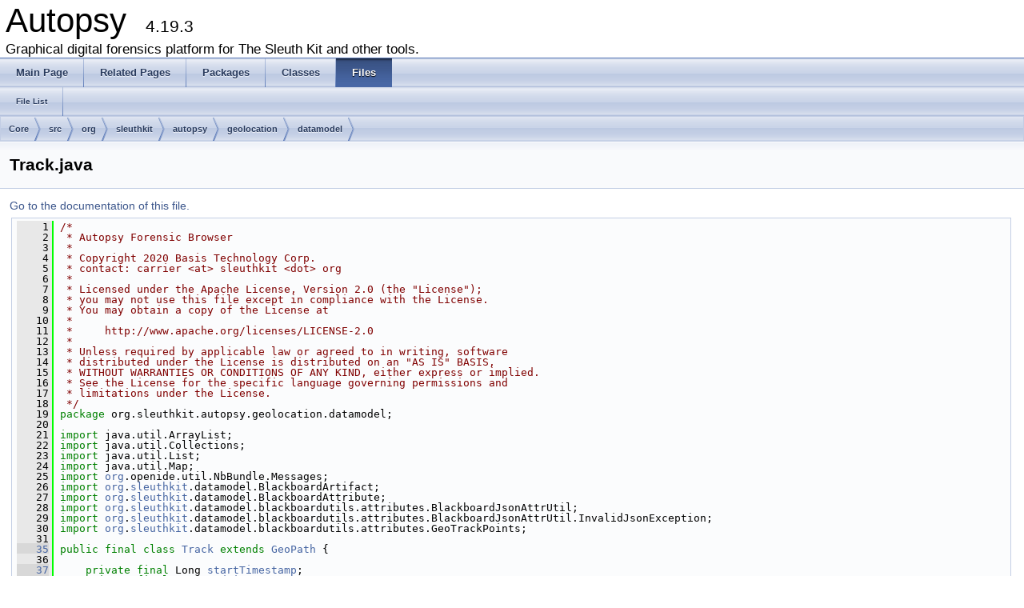

--- FILE ---
content_type: text/html
request_url: http://sleuthkit.org/autopsy/docs/api-docs/4.19.3/_track_8java_source.html
body_size: 5444
content:
<!DOCTYPE html PUBLIC "-//W3C//DTD XHTML 1.0 Transitional//EN" "http://www.w3.org/TR/xhtml1/DTD/xhtml1-transitional.dtd">
<html xmlns="http://www.w3.org/1999/xhtml">
<head>
<meta http-equiv="Content-Type" content="text/xhtml;charset=UTF-8"/>
<meta http-equiv="X-UA-Compatible" content="IE=9"/>
<meta name="generator" content="Doxygen 1.8.9.1"/>
<title>Autopsy: /home/carriersleuth/repos/autopsy/Core/src/org/sleuthkit/autopsy/geolocation/datamodel/Track.java Source File</title>
<link href="tabs.css" rel="stylesheet" type="text/css"/>
<script type="text/javascript" src="jquery.js"></script>
<script type="text/javascript" src="dynsections.js"></script>
<link href="doxygen.css" rel="stylesheet" type="text/css" />
</head>
<body>
<div id="top"><!-- do not remove this div, it is closed by doxygen! -->
<div id="titlearea">
<table cellspacing="0" cellpadding="0">
 <tbody>
 <tr style="height: 56px;">
  <td style="padding-left: 0.5em;">
   <div id="projectname">Autopsy
   &#160;<span id="projectnumber">4.19.3</span>
   </div>
   <div id="projectbrief">Graphical digital forensics platform for The Sleuth Kit and other tools.</div>
  </td>
 </tr>
 </tbody>
</table>
</div>
<!-- end header part -->
<!-- Generated by Doxygen 1.8.9.1 -->
  <div id="navrow1" class="tabs">
    <ul class="tablist">
      <li><a href="index.html"><span>Main&#160;Page</span></a></li>
      <li><a href="pages.html"><span>Related&#160;Pages</span></a></li>
      <li><a href="namespaces.html"><span>Packages</span></a></li>
      <li><a href="annotated.html"><span>Classes</span></a></li>
      <li class="current"><a href="files.html"><span>Files</span></a></li>
    </ul>
  </div>
  <div id="navrow2" class="tabs2">
    <ul class="tablist">
      <li><a href="files.html"><span>File&#160;List</span></a></li>
    </ul>
  </div>
<div id="nav-path" class="navpath">
  <ul>
<li class="navelem"><a class="el" href="dir_c6310732a22f63c0c2fc5595561e68f1.html">Core</a></li><li class="navelem"><a class="el" href="dir_6635075fd29d94b1e79ef2060fed20a6.html">src</a></li><li class="navelem"><a class="el" href="dir_cd15c7d57d0a3187ff8960a3cff372b8.html">org</a></li><li class="navelem"><a class="el" href="dir_0b23d92a5c13421cceff15b74c43ed26.html">sleuthkit</a></li><li class="navelem"><a class="el" href="dir_10a81fcc434bcde8a732164aa70f4d6e.html">autopsy</a></li><li class="navelem"><a class="el" href="dir_754e4452dd8083879b97ccd825862790.html">geolocation</a></li><li class="navelem"><a class="el" href="dir_7c807273a75ef1d4b12175b3bc593e13.html">datamodel</a></li>  </ul>
</div>
</div><!-- top -->
<div class="header">
  <div class="headertitle">
<div class="title">Track.java</div>  </div>
</div><!--header-->
<div class="contents">
<a href="_track_8java.html">Go to the documentation of this file.</a><div class="fragment"><div class="line"><a name="l00001"></a><span class="lineno">    1</span>&#160;<span class="comment">/*</span></div>
<div class="line"><a name="l00002"></a><span class="lineno">    2</span>&#160;<span class="comment"> * Autopsy Forensic Browser</span></div>
<div class="line"><a name="l00003"></a><span class="lineno">    3</span>&#160;<span class="comment"> *</span></div>
<div class="line"><a name="l00004"></a><span class="lineno">    4</span>&#160;<span class="comment"> * Copyright 2020 Basis Technology Corp.</span></div>
<div class="line"><a name="l00005"></a><span class="lineno">    5</span>&#160;<span class="comment"> * contact: carrier &lt;at&gt; sleuthkit &lt;dot&gt; org</span></div>
<div class="line"><a name="l00006"></a><span class="lineno">    6</span>&#160;<span class="comment"> *</span></div>
<div class="line"><a name="l00007"></a><span class="lineno">    7</span>&#160;<span class="comment"> * Licensed under the Apache License, Version 2.0 (the &quot;License&quot;);</span></div>
<div class="line"><a name="l00008"></a><span class="lineno">    8</span>&#160;<span class="comment"> * you may not use this file except in compliance with the License.</span></div>
<div class="line"><a name="l00009"></a><span class="lineno">    9</span>&#160;<span class="comment"> * You may obtain a copy of the License at</span></div>
<div class="line"><a name="l00010"></a><span class="lineno">   10</span>&#160;<span class="comment"> *</span></div>
<div class="line"><a name="l00011"></a><span class="lineno">   11</span>&#160;<span class="comment"> *     http://www.apache.org/licenses/LICENSE-2.0</span></div>
<div class="line"><a name="l00012"></a><span class="lineno">   12</span>&#160;<span class="comment"> *</span></div>
<div class="line"><a name="l00013"></a><span class="lineno">   13</span>&#160;<span class="comment"> * Unless required by applicable law or agreed to in writing, software</span></div>
<div class="line"><a name="l00014"></a><span class="lineno">   14</span>&#160;<span class="comment"> * distributed under the License is distributed on an &quot;AS IS&quot; BASIS,</span></div>
<div class="line"><a name="l00015"></a><span class="lineno">   15</span>&#160;<span class="comment"> * WITHOUT WARRANTIES OR CONDITIONS OF ANY KIND, either express or implied.</span></div>
<div class="line"><a name="l00016"></a><span class="lineno">   16</span>&#160;<span class="comment"> * See the License for the specific language governing permissions and</span></div>
<div class="line"><a name="l00017"></a><span class="lineno">   17</span>&#160;<span class="comment"> * limitations under the License.</span></div>
<div class="line"><a name="l00018"></a><span class="lineno">   18</span>&#160;<span class="comment"> */</span></div>
<div class="line"><a name="l00019"></a><span class="lineno">   19</span>&#160;<span class="keyword">package </span>org.sleuthkit.autopsy.geolocation.datamodel;</div>
<div class="line"><a name="l00020"></a><span class="lineno">   20</span>&#160;</div>
<div class="line"><a name="l00021"></a><span class="lineno">   21</span>&#160;<span class="keyword">import</span> java.util.ArrayList;</div>
<div class="line"><a name="l00022"></a><span class="lineno">   22</span>&#160;<span class="keyword">import</span> java.util.Collections;</div>
<div class="line"><a name="l00023"></a><span class="lineno">   23</span>&#160;<span class="keyword">import</span> java.util.List;</div>
<div class="line"><a name="l00024"></a><span class="lineno">   24</span>&#160;<span class="keyword">import</span> java.util.Map;</div>
<div class="line"><a name="l00025"></a><span class="lineno">   25</span>&#160;<span class="keyword">import</span> <a class="code" href="namespaceorg.html">org</a>.openide.util.NbBundle.Messages;</div>
<div class="line"><a name="l00026"></a><span class="lineno">   26</span>&#160;<span class="keyword">import</span> <a class="code" href="namespaceorg.html">org</a>.<a class="code" href="namespaceorg_1_1sleuthkit.html">sleuthkit</a>.datamodel.BlackboardArtifact;</div>
<div class="line"><a name="l00027"></a><span class="lineno">   27</span>&#160;<span class="keyword">import</span> <a class="code" href="namespaceorg.html">org</a>.<a class="code" href="namespaceorg_1_1sleuthkit.html">sleuthkit</a>.datamodel.BlackboardAttribute;</div>
<div class="line"><a name="l00028"></a><span class="lineno">   28</span>&#160;<span class="keyword">import</span> <a class="code" href="namespaceorg.html">org</a>.<a class="code" href="namespaceorg_1_1sleuthkit.html">sleuthkit</a>.datamodel.blackboardutils.attributes.BlackboardJsonAttrUtil;</div>
<div class="line"><a name="l00029"></a><span class="lineno">   29</span>&#160;<span class="keyword">import</span> <a class="code" href="namespaceorg.html">org</a>.<a class="code" href="namespaceorg_1_1sleuthkit.html">sleuthkit</a>.datamodel.blackboardutils.attributes.BlackboardJsonAttrUtil.InvalidJsonException;</div>
<div class="line"><a name="l00030"></a><span class="lineno">   30</span>&#160;<span class="keyword">import</span> <a class="code" href="namespaceorg.html">org</a>.<a class="code" href="namespaceorg_1_1sleuthkit.html">sleuthkit</a>.datamodel.blackboardutils.attributes.GeoTrackPoints;</div>
<div class="line"><a name="l00031"></a><span class="lineno">   31</span>&#160;</div>
<div class="line"><a name="l00035"></a><span class="lineno"><a class="line" href="classorg_1_1sleuthkit_1_1autopsy_1_1geolocation_1_1datamodel_1_1_track.html">   35</a></span>&#160;<span class="keyword">public</span> <span class="keyword">final</span> <span class="keyword">class </span><a class="code" href="classorg_1_1sleuthkit_1_1autopsy_1_1geolocation_1_1datamodel_1_1_track.html">Track</a> <span class="keyword">extends</span> <a class="code" href="classorg_1_1sleuthkit_1_1autopsy_1_1geolocation_1_1datamodel_1_1_geo_path.html">GeoPath</a> {</div>
<div class="line"><a name="l00036"></a><span class="lineno">   36</span>&#160;    </div>
<div class="line"><a name="l00037"></a><span class="lineno"><a class="line" href="classorg_1_1sleuthkit_1_1autopsy_1_1geolocation_1_1datamodel_1_1_track.html#a1d91a72d480e7f761cea2c0b4e540751">   37</a></span>&#160;    <span class="keyword">private</span> <span class="keyword">final</span> Long <a class="code" href="classorg_1_1sleuthkit_1_1autopsy_1_1geolocation_1_1datamodel_1_1_track.html#a1d91a72d480e7f761cea2c0b4e540751">startTimestamp</a>;</div>
<div class="line"><a name="l00038"></a><span class="lineno"><a class="line" href="classorg_1_1sleuthkit_1_1autopsy_1_1geolocation_1_1datamodel_1_1_track.html#ac5f6a80b05d11236726591590e443adc">   38</a></span>&#160;    <span class="keyword">private</span> <span class="keyword">final</span> Long <a class="code" href="classorg_1_1sleuthkit_1_1autopsy_1_1geolocation_1_1datamodel_1_1_track.html#ac5f6a80b05d11236726591590e443adc">endTimeStamp</a>;</div>
<div class="line"><a name="l00039"></a><span class="lineno">   39</span>&#160;</div>
<div class="line"><a name="l00047"></a><span class="lineno"><a class="line" href="classorg_1_1sleuthkit_1_1autopsy_1_1geolocation_1_1datamodel_1_1_track.html#a69ae375c1c3455a9a59dc4f36ddc5b0c">   47</a></span>&#160;    <span class="keyword">public</span> <a class="code" href="classorg_1_1sleuthkit_1_1autopsy_1_1geolocation_1_1datamodel_1_1_track.html#a69ae375c1c3455a9a59dc4f36ddc5b0c">Track</a>(BlackboardArtifact <a class="code" href="classorg_1_1sleuthkit_1_1autopsy_1_1geolocation_1_1datamodel_1_1_geo_path.html#a266a4b374ab4b9a5a3487f2bc603ed9e">artifact</a>) <span class="keywordflow">throws</span> <a class="code" href="classorg_1_1sleuthkit_1_1autopsy_1_1geolocation_1_1datamodel_1_1_geo_location_data_exception.html">GeoLocationDataException</a> {</div>
<div class="line"><a name="l00048"></a><span class="lineno">   48</span>&#160;        <span class="keyword">this</span>(<a class="code" href="classorg_1_1sleuthkit_1_1autopsy_1_1geolocation_1_1datamodel_1_1_geo_path.html#a266a4b374ab4b9a5a3487f2bc603ed9e">artifact</a>, <a class="code" href="classorg_1_1sleuthkit_1_1autopsy_1_1geolocation_1_1datamodel_1_1_waypoint.html">Waypoint</a>.getAttributesFromArtifactAsMap(<a class="code" href="classorg_1_1sleuthkit_1_1autopsy_1_1geolocation_1_1datamodel_1_1_geo_path.html#a266a4b374ab4b9a5a3487f2bc603ed9e">artifact</a>));</div>
<div class="line"><a name="l00049"></a><span class="lineno">   49</span>&#160;    }</div>
<div class="line"><a name="l00050"></a><span class="lineno">   50</span>&#160;</div>
<div class="line"><a name="l00059"></a><span class="lineno"><a class="line" href="classorg_1_1sleuthkit_1_1autopsy_1_1geolocation_1_1datamodel_1_1_track.html#a7af57f6f15643beee5c4fc85c2d2be86">   59</a></span>&#160;    <span class="keyword">private</span> <a class="code" href="classorg_1_1sleuthkit_1_1autopsy_1_1geolocation_1_1datamodel_1_1_track.html#a7af57f6f15643beee5c4fc85c2d2be86">Track</a>(BlackboardArtifact <a class="code" href="classorg_1_1sleuthkit_1_1autopsy_1_1geolocation_1_1datamodel_1_1_geo_path.html#a266a4b374ab4b9a5a3487f2bc603ed9e">artifact</a>, Map&lt;BlackboardAttribute.ATTRIBUTE_TYPE, BlackboardAttribute&gt; attributeMap) <span class="keywordflow">throws</span> <a class="code" href="classorg_1_1sleuthkit_1_1autopsy_1_1geolocation_1_1datamodel_1_1_geo_location_data_exception.html">GeoLocationDataException</a> {</div>
<div class="line"><a name="l00060"></a><span class="lineno">   60</span>&#160;        super(<a class="code" href="classorg_1_1sleuthkit_1_1autopsy_1_1geolocation_1_1datamodel_1_1_geo_path.html#a266a4b374ab4b9a5a3487f2bc603ed9e">artifact</a>, <a class="code" href="classorg_1_1sleuthkit_1_1autopsy_1_1geolocation_1_1datamodel_1_1_track.html#af669e239abcbebe20779433a58e071f8">getTrackName</a>(attributeMap));</div>
<div class="line"><a name="l00061"></a><span class="lineno">   61</span>&#160;</div>
<div class="line"><a name="l00062"></a><span class="lineno">   62</span>&#160;        GeoTrackPoints points = <a class="code" href="classorg_1_1sleuthkit_1_1autopsy_1_1geolocation_1_1datamodel_1_1_track.html#a3e57f82b4129d7bd4b80c9365c1ff31b">getPointsList</a>(attributeMap);</div>
<div class="line"><a name="l00063"></a><span class="lineno">   63</span>&#160;        <a class="code" href="classorg_1_1sleuthkit_1_1autopsy_1_1geolocation_1_1datamodel_1_1_track.html#a190d5df856aa5ba808aa06565438c388">buildPath</a>(points, <a class="code" href="classorg_1_1sleuthkit_1_1autopsy_1_1geolocation_1_1datamodel_1_1_geo_path.html#a266a4b374ab4b9a5a3487f2bc603ed9e">artifact</a>);</div>
<div class="line"><a name="l00064"></a><span class="lineno">   64</span>&#160;</div>
<div class="line"><a name="l00065"></a><span class="lineno">   65</span>&#160;        startTimestamp = points.getStartTime();</div>
<div class="line"><a name="l00066"></a><span class="lineno">   66</span>&#160;        endTimeStamp = points.getEndTime();</div>
<div class="line"><a name="l00067"></a><span class="lineno">   67</span>&#160;    }</div>
<div class="line"><a name="l00068"></a><span class="lineno">   68</span>&#160;</div>
<div class="line"><a name="l00075"></a><span class="lineno"><a class="line" href="classorg_1_1sleuthkit_1_1autopsy_1_1geolocation_1_1datamodel_1_1_track.html#abdfdccb4d5f035f238c75afda93afacf">   75</a></span>&#160;    <span class="keyword">public</span> Long <a class="code" href="classorg_1_1sleuthkit_1_1autopsy_1_1geolocation_1_1datamodel_1_1_track.html#abdfdccb4d5f035f238c75afda93afacf">getStartTime</a>() {</div>
<div class="line"><a name="l00076"></a><span class="lineno">   76</span>&#160;        <span class="keywordflow">return</span> <a class="code" href="classorg_1_1sleuthkit_1_1autopsy_1_1geolocation_1_1datamodel_1_1_track.html#a1d91a72d480e7f761cea2c0b4e540751">startTimestamp</a>;</div>
<div class="line"><a name="l00077"></a><span class="lineno">   77</span>&#160;    }</div>
<div class="line"><a name="l00078"></a><span class="lineno">   78</span>&#160;</div>
<div class="line"><a name="l00085"></a><span class="lineno"><a class="line" href="classorg_1_1sleuthkit_1_1autopsy_1_1geolocation_1_1datamodel_1_1_track.html#aaa41a22a1156a6afd0bd3172ad5e9ab7">   85</a></span>&#160;    <span class="keyword">public</span> Long <a class="code" href="classorg_1_1sleuthkit_1_1autopsy_1_1geolocation_1_1datamodel_1_1_track.html#aaa41a22a1156a6afd0bd3172ad5e9ab7">getEndTime</a>() {</div>
<div class="line"><a name="l00086"></a><span class="lineno">   86</span>&#160;        <span class="keywordflow">return</span> <a class="code" href="classorg_1_1sleuthkit_1_1autopsy_1_1geolocation_1_1datamodel_1_1_track.html#ac5f6a80b05d11236726591590e443adc">endTimeStamp</a>;</div>
<div class="line"><a name="l00087"></a><span class="lineno">   87</span>&#160;    }</div>
<div class="line"><a name="l00088"></a><span class="lineno">   88</span>&#160;</div>
<div class="line"><a name="l00097"></a><span class="lineno"><a class="line" href="classorg_1_1sleuthkit_1_1autopsy_1_1geolocation_1_1datamodel_1_1_track.html#af669e239abcbebe20779433a58e071f8">   97</a></span>&#160;    <span class="keyword">private</span> <span class="keyword">static</span> String <a class="code" href="classorg_1_1sleuthkit_1_1autopsy_1_1geolocation_1_1datamodel_1_1_track.html#af669e239abcbebe20779433a58e071f8">getTrackName</a>(Map&lt;BlackboardAttribute.ATTRIBUTE_TYPE, BlackboardAttribute&gt; attributeMap) {</div>
<div class="line"><a name="l00098"></a><span class="lineno">   98</span>&#160;        BlackboardAttribute attribute = attributeMap.get(BlackboardAttribute.ATTRIBUTE_TYPE.TSK_NAME);</div>
<div class="line"><a name="l00099"></a><span class="lineno">   99</span>&#160;</div>
<div class="line"><a name="l00100"></a><span class="lineno">  100</span>&#160;        <span class="keywordflow">return</span> attribute != null ? attribute.getValueString() : <span class="stringliteral">&quot;&quot;</span>;</div>
<div class="line"><a name="l00101"></a><span class="lineno">  101</span>&#160;    }</div>
<div class="line"><a name="l00102"></a><span class="lineno">  102</span>&#160;</div>
<div class="line"><a name="l00111"></a><span class="lineno">  111</span>&#160;    @Messages({</div>
<div class="line"><a name="l00112"></a><span class="lineno">  112</span>&#160;        <span class="stringliteral">&quot;# {0} - track name&quot;</span>,</div>
<div class="line"><a name="l00113"></a><span class="lineno">  113</span>&#160;        <span class="stringliteral">&quot;GEOTrack_point_label_header=Trackpoint for track: {0}&quot;</span></div>
<div class="line"><a name="l00114"></a><span class="lineno">  114</span>&#160;    })</div>
<div class="line"><a name="l00115"></a><span class="lineno"><a class="line" href="classorg_1_1sleuthkit_1_1autopsy_1_1geolocation_1_1datamodel_1_1_track.html#a190d5df856aa5ba808aa06565438c388">  115</a></span>&#160;    <span class="keyword">private</span> <span class="keywordtype">void</span> <a class="code" href="classorg_1_1sleuthkit_1_1autopsy_1_1geolocation_1_1datamodel_1_1_track.html#a190d5df856aa5ba808aa06565438c388">buildPath</a>(GeoTrackPoints points, BlackboardArtifact <a class="code" href="classorg_1_1sleuthkit_1_1autopsy_1_1geolocation_1_1datamodel_1_1_geo_path.html#a266a4b374ab4b9a5a3487f2bc603ed9e">artifact</a>) <span class="keywordflow">throws</span> <a class="code" href="classorg_1_1sleuthkit_1_1autopsy_1_1geolocation_1_1datamodel_1_1_geo_location_data_exception.html">GeoLocationDataException</a> {</div>
<div class="line"><a name="l00116"></a><span class="lineno">  116</span>&#160;        <span class="keywordflow">for</span> (GeoTrackPoints.TrackPoint point : points) {</div>
<div class="line"><a name="l00117"></a><span class="lineno">  117</span>&#160;            addToPath(<span class="keyword">new</span> TrackWaypoint(artifact, Bundle.GEOTrack_point_label_header(<a class="code" href="classorg_1_1sleuthkit_1_1autopsy_1_1geolocation_1_1datamodel_1_1_geo_path.html#aad604298de77f3660a8141dce7f0af6a">getLabel</a>()), point));</div>
<div class="line"><a name="l00118"></a><span class="lineno">  118</span>&#160;        }</div>
<div class="line"><a name="l00119"></a><span class="lineno">  119</span>&#160;    }</div>
<div class="line"><a name="l00120"></a><span class="lineno">  120</span>&#160;</div>
<div class="line"><a name="l00131"></a><span class="lineno"><a class="line" href="classorg_1_1sleuthkit_1_1autopsy_1_1geolocation_1_1datamodel_1_1_track.html#a3e57f82b4129d7bd4b80c9365c1ff31b">  131</a></span>&#160;    <span class="keyword">private</span> GeoTrackPoints <a class="code" href="classorg_1_1sleuthkit_1_1autopsy_1_1geolocation_1_1datamodel_1_1_track.html#a3e57f82b4129d7bd4b80c9365c1ff31b">getPointsList</a>(Map&lt;BlackboardAttribute.ATTRIBUTE_TYPE, BlackboardAttribute&gt; attributeMap) <span class="keywordflow">throws</span> <a class="code" href="classorg_1_1sleuthkit_1_1autopsy_1_1geolocation_1_1datamodel_1_1_geo_location_data_exception.html">GeoLocationDataException</a> {</div>
<div class="line"><a name="l00132"></a><span class="lineno">  132</span>&#160;        BlackboardAttribute attribute = attributeMap.get(BlackboardAttribute.ATTRIBUTE_TYPE.TSK_GEO_TRACKPOINTS);</div>
<div class="line"><a name="l00133"></a><span class="lineno">  133</span>&#160;        <span class="keywordflow">if</span> (attribute == null) {</div>
<div class="line"><a name="l00134"></a><span class="lineno">  134</span>&#160;            <span class="keywordflow">throw</span> <span class="keyword">new</span> <a class="code" href="classorg_1_1sleuthkit_1_1autopsy_1_1geolocation_1_1datamodel_1_1_geo_location_data_exception.html">GeoLocationDataException</a>(<span class="stringliteral">&quot;No TSK_GEO_TRACKPOINTS attribute present in attribute map to parse.&quot;</span>);</div>
<div class="line"><a name="l00135"></a><span class="lineno">  135</span>&#160;        }</div>
<div class="line"><a name="l00136"></a><span class="lineno">  136</span>&#160;</div>
<div class="line"><a name="l00137"></a><span class="lineno">  137</span>&#160;        <span class="keywordflow">try</span> {</div>
<div class="line"><a name="l00138"></a><span class="lineno">  138</span>&#160;            <span class="keywordflow">return</span> BlackboardJsonAttrUtil.fromAttribute(attribute, GeoTrackPoints.class);</div>
<div class="line"><a name="l00139"></a><span class="lineno">  139</span>&#160;        } <span class="keywordflow">catch</span> (InvalidJsonException ex) {</div>
<div class="line"><a name="l00140"></a><span class="lineno">  140</span>&#160;            <span class="keywordflow">throw</span> <span class="keyword">new</span> <a class="code" href="classorg_1_1sleuthkit_1_1autopsy_1_1geolocation_1_1datamodel_1_1_geo_location_data_exception.html">GeoLocationDataException</a>(<span class="stringliteral">&quot;Unable to parse track points in TSK_GEO_TRACKPOINTS attribute&quot;</span>, ex);</div>
<div class="line"><a name="l00141"></a><span class="lineno">  141</span>&#160;        }</div>
<div class="line"><a name="l00142"></a><span class="lineno">  142</span>&#160;    }</div>
<div class="line"><a name="l00143"></a><span class="lineno">  143</span>&#160;</div>
<div class="line"><a name="l00147"></a><span class="lineno">  147</span>&#160;    <span class="keyword">final</span> <span class="keyword">class </span>TrackWaypoint <span class="keyword">extends</span> <a class="code" href="classorg_1_1sleuthkit_1_1autopsy_1_1geolocation_1_1datamodel_1_1_waypoint.html">Waypoint</a> {</div>
<div class="line"><a name="l00148"></a><span class="lineno">  148</span>&#160;</div>
<div class="line"><a name="l00149"></a><span class="lineno">  149</span>&#160;        <span class="keyword">private</span> <span class="keyword">final</span> List&lt;<a class="code" href="classorg_1_1sleuthkit_1_1autopsy_1_1geolocation_1_1datamodel_1_1_waypoint.html">Waypoint</a>.<a class="code" href="classorg_1_1sleuthkit_1_1autopsy_1_1geolocation_1_1datamodel_1_1_waypoint_1_1_property.html">Property</a>&gt; propertyList;</div>
<div class="line"><a name="l00150"></a><span class="lineno">  150</span>&#160;</div>
<div class="line"><a name="l00162"></a><span class="lineno">  162</span>&#160;        TrackWaypoint(BlackboardArtifact artifact, String pointLabel, GeoTrackPoints.TrackPoint point) throws <a class="code" href="classorg_1_1sleuthkit_1_1autopsy_1_1geolocation_1_1datamodel_1_1_geo_location_data_exception.html">GeoLocationDataException</a> {</div>
<div class="line"><a name="l00163"></a><span class="lineno">  163</span>&#160;            super(artifact, pointLabel,</div>
<div class="line"><a name="l00164"></a><span class="lineno">  164</span>&#160;                    point.getTimeStamp(),</div>
<div class="line"><a name="l00165"></a><span class="lineno">  165</span>&#160;                    point.getLatitude(),</div>
<div class="line"><a name="l00166"></a><span class="lineno">  166</span>&#160;                    point.getLongitude(),</div>
<div class="line"><a name="l00167"></a><span class="lineno">  167</span>&#160;                    point.getAltitude(),</div>
<div class="line"><a name="l00168"></a><span class="lineno">  168</span>&#160;                    null,</div>
<div class="line"><a name="l00169"></a><span class="lineno">  169</span>&#160;                    null,</div>
<div class="line"><a name="l00170"></a><span class="lineno">  170</span>&#160;                    <a class="code" href="classorg_1_1sleuthkit_1_1autopsy_1_1geolocation_1_1datamodel_1_1_track.html">Track</a>.this);</div>
<div class="line"><a name="l00171"></a><span class="lineno">  171</span>&#160;</div>
<div class="line"><a name="l00172"></a><span class="lineno">  172</span>&#160;            propertyList = createPropertyList(point);</div>
<div class="line"><a name="l00173"></a><span class="lineno">  173</span>&#160;        }</div>
<div class="line"><a name="l00174"></a><span class="lineno">  174</span>&#160;</div>
<div class="line"><a name="l00181"></a><span class="lineno">  181</span>&#160;        @Override</div>
<div class="line"><a name="l00182"></a><span class="lineno">  182</span>&#160;        <span class="keyword">public</span> List&lt;<a class="code" href="classorg_1_1sleuthkit_1_1autopsy_1_1geolocation_1_1datamodel_1_1_waypoint.html">Waypoint</a>.<a class="code" href="classorg_1_1sleuthkit_1_1autopsy_1_1geolocation_1_1datamodel_1_1_waypoint_1_1_property.html">Property</a>&gt; getOtherProperties() {</div>
<div class="line"><a name="l00183"></a><span class="lineno">  183</span>&#160;            <span class="keywordflow">return</span> Collections.unmodifiableList(propertyList);</div>
<div class="line"><a name="l00184"></a><span class="lineno">  184</span>&#160;        }</div>
<div class="line"><a name="l00185"></a><span class="lineno">  185</span>&#160;</div>
<div class="line"><a name="l00193"></a><span class="lineno">  193</span>&#160;        @Messages({</div>
<div class="line"><a name="l00194"></a><span class="lineno">  194</span>&#160;            <span class="stringliteral">&quot;Track_distanceTraveled_displayName=Distance traveled&quot;</span>,</div>
<div class="line"><a name="l00195"></a><span class="lineno">  195</span>&#160;            <span class="stringliteral">&quot;Track_distanceFromHome_displayName=Distance from home point&quot;</span></div>
<div class="line"><a name="l00196"></a><span class="lineno">  196</span>&#160;        })</div>
<div class="line"><a name="l00197"></a><span class="lineno">  197</span>&#160;        <span class="keyword">private</span> List&lt;Waypoint.Property&gt; createPropertyList(GeoTrackPoints.TrackPoint point) {</div>
<div class="line"><a name="l00198"></a><span class="lineno">  198</span>&#160;            List&lt;Waypoint.Property&gt; list = <span class="keyword">new</span> ArrayList&lt;&gt;();</div>
<div class="line"><a name="l00199"></a><span class="lineno">  199</span>&#160;</div>
<div class="line"><a name="l00200"></a><span class="lineno">  200</span>&#160;            Double value = point.getVelocity();</div>
<div class="line"><a name="l00201"></a><span class="lineno">  201</span>&#160;            <span class="keywordflow">if</span> (value != null) {</div>
<div class="line"><a name="l00202"></a><span class="lineno">  202</span>&#160;                list.add(<span class="keyword">new</span> Property(BlackboardAttribute.ATTRIBUTE_TYPE.TSK_GEO_VELOCITY.getDisplayName(), value.toString()));</div>
<div class="line"><a name="l00203"></a><span class="lineno">  203</span>&#160;            }</div>
<div class="line"><a name="l00204"></a><span class="lineno">  204</span>&#160;</div>
<div class="line"><a name="l00205"></a><span class="lineno">  205</span>&#160;            value = point.getDistanceTraveled();</div>
<div class="line"><a name="l00206"></a><span class="lineno">  206</span>&#160;            <span class="keywordflow">if</span> (value != null) {</div>
<div class="line"><a name="l00207"></a><span class="lineno">  207</span>&#160;                list.add(<span class="keyword">new</span> Property(Bundle.Track_distanceTraveled_displayName(), value.toString()));</div>
<div class="line"><a name="l00208"></a><span class="lineno">  208</span>&#160;            }</div>
<div class="line"><a name="l00209"></a><span class="lineno">  209</span>&#160;</div>
<div class="line"><a name="l00210"></a><span class="lineno">  210</span>&#160;            value = point.getDistanceFromHomePoint();</div>
<div class="line"><a name="l00211"></a><span class="lineno">  211</span>&#160;            <span class="keywordflow">if</span> (value != null) {</div>
<div class="line"><a name="l00212"></a><span class="lineno">  212</span>&#160;                list.add(<span class="keyword">new</span> Property(Bundle.Track_distanceFromHome_displayName(), value.toString()));</div>
<div class="line"><a name="l00213"></a><span class="lineno">  213</span>&#160;            }</div>
<div class="line"><a name="l00214"></a><span class="lineno">  214</span>&#160;</div>
<div class="line"><a name="l00215"></a><span class="lineno">  215</span>&#160;            <span class="keywordflow">return</span> list;</div>
<div class="line"><a name="l00216"></a><span class="lineno">  216</span>&#160;        }</div>
<div class="line"><a name="l00217"></a><span class="lineno">  217</span>&#160;    }</div>
<div class="line"><a name="l00218"></a><span class="lineno">  218</span>&#160;}</div>
<div class="ttc" id="namespaceorg_1_1sleuthkit_html"><div class="ttname"><a href="namespaceorg_1_1sleuthkit.html">org.sleuthkit</a></div></div>
<div class="ttc" id="classorg_1_1sleuthkit_1_1autopsy_1_1geolocation_1_1datamodel_1_1_track_html_a69ae375c1c3455a9a59dc4f36ddc5b0c"><div class="ttname"><a href="classorg_1_1sleuthkit_1_1autopsy_1_1geolocation_1_1datamodel_1_1_track.html#a69ae375c1c3455a9a59dc4f36ddc5b0c">org.sleuthkit.autopsy.geolocation.datamodel.Track.Track</a></div><div class="ttdeci">Track(BlackboardArtifact artifact)</div><div class="ttdef"><b>Definition:</b> <a href="_track_8java_source.html#l00047">Track.java:47</a></div></div>
<div class="ttc" id="classorg_1_1sleuthkit_1_1autopsy_1_1geolocation_1_1datamodel_1_1_track_html_a7af57f6f15643beee5c4fc85c2d2be86"><div class="ttname"><a href="classorg_1_1sleuthkit_1_1autopsy_1_1geolocation_1_1datamodel_1_1_track.html#a7af57f6f15643beee5c4fc85c2d2be86">org.sleuthkit.autopsy.geolocation.datamodel.Track.Track</a></div><div class="ttdeci">Track(BlackboardArtifact artifact, Map&lt; BlackboardAttribute.ATTRIBUTE_TYPE, BlackboardAttribute &gt; attributeMap)</div><div class="ttdef"><b>Definition:</b> <a href="_track_8java_source.html#l00059">Track.java:59</a></div></div>
<div class="ttc" id="classorg_1_1sleuthkit_1_1autopsy_1_1geolocation_1_1datamodel_1_1_geo_path_html_aad604298de77f3660a8141dce7f0af6a"><div class="ttname"><a href="classorg_1_1sleuthkit_1_1autopsy_1_1geolocation_1_1datamodel_1_1_geo_path.html#aad604298de77f3660a8141dce7f0af6a">org.sleuthkit.autopsy.geolocation.datamodel.GeoPath.getLabel</a></div><div class="ttdeci">String getLabel()</div><div class="ttdef"><b>Definition:</b> <a href="_geo_path_8java_source.html#l00182">GeoPath.java:182</a></div></div>
<div class="ttc" id="classorg_1_1sleuthkit_1_1autopsy_1_1geolocation_1_1datamodel_1_1_geo_path_html"><div class="ttname"><a href="classorg_1_1sleuthkit_1_1autopsy_1_1geolocation_1_1datamodel_1_1_geo_path.html">org.sleuthkit.autopsy.geolocation.datamodel.GeoPath</a></div><div class="ttdef"><b>Definition:</b> <a href="_geo_path_8java_source.html#l00035">GeoPath.java:35</a></div></div>
<div class="ttc" id="classorg_1_1sleuthkit_1_1autopsy_1_1geolocation_1_1datamodel_1_1_waypoint_1_1_property_html"><div class="ttname"><a href="classorg_1_1sleuthkit_1_1autopsy_1_1geolocation_1_1datamodel_1_1_waypoint_1_1_property.html">org.sleuthkit.autopsy.geolocation.datamodel.Waypoint.Property</a></div><div class="ttdef"><b>Definition:</b> <a href="_waypoint_8java_source.html#l00267">Waypoint.java:267</a></div></div>
<div class="ttc" id="namespaceorg_html"><div class="ttname"><a href="namespaceorg.html">org</a></div></div>
<div class="ttc" id="classorg_1_1sleuthkit_1_1autopsy_1_1geolocation_1_1datamodel_1_1_geo_path_html_a266a4b374ab4b9a5a3487f2bc603ed9e"><div class="ttname"><a href="classorg_1_1sleuthkit_1_1autopsy_1_1geolocation_1_1datamodel_1_1_geo_path.html#a266a4b374ab4b9a5a3487f2bc603ed9e">org.sleuthkit.autopsy.geolocation.datamodel.GeoPath.artifact</a></div><div class="ttdeci">final BlackboardArtifact artifact</div><div class="ttdef"><b>Definition:</b> <a href="_geo_path_8java_source.html#l00040">GeoPath.java:40</a></div></div>
<div class="ttc" id="classorg_1_1sleuthkit_1_1autopsy_1_1geolocation_1_1datamodel_1_1_track_html_aaa41a22a1156a6afd0bd3172ad5e9ab7"><div class="ttname"><a href="classorg_1_1sleuthkit_1_1autopsy_1_1geolocation_1_1datamodel_1_1_track.html#aaa41a22a1156a6afd0bd3172ad5e9ab7">org.sleuthkit.autopsy.geolocation.datamodel.Track.getEndTime</a></div><div class="ttdeci">Long getEndTime()</div><div class="ttdef"><b>Definition:</b> <a href="_track_8java_source.html#l00085">Track.java:85</a></div></div>
<div class="ttc" id="classorg_1_1sleuthkit_1_1autopsy_1_1geolocation_1_1datamodel_1_1_track_html_a1d91a72d480e7f761cea2c0b4e540751"><div class="ttname"><a href="classorg_1_1sleuthkit_1_1autopsy_1_1geolocation_1_1datamodel_1_1_track.html#a1d91a72d480e7f761cea2c0b4e540751">org.sleuthkit.autopsy.geolocation.datamodel.Track.startTimestamp</a></div><div class="ttdeci">final Long startTimestamp</div><div class="ttdef"><b>Definition:</b> <a href="_track_8java_source.html#l00037">Track.java:37</a></div></div>
<div class="ttc" id="classorg_1_1sleuthkit_1_1autopsy_1_1geolocation_1_1datamodel_1_1_track_html_a3e57f82b4129d7bd4b80c9365c1ff31b"><div class="ttname"><a href="classorg_1_1sleuthkit_1_1autopsy_1_1geolocation_1_1datamodel_1_1_track.html#a3e57f82b4129d7bd4b80c9365c1ff31b">org.sleuthkit.autopsy.geolocation.datamodel.Track.getPointsList</a></div><div class="ttdeci">GeoTrackPoints getPointsList(Map&lt; BlackboardAttribute.ATTRIBUTE_TYPE, BlackboardAttribute &gt; attributeMap)</div><div class="ttdef"><b>Definition:</b> <a href="_track_8java_source.html#l00131">Track.java:131</a></div></div>
<div class="ttc" id="classorg_1_1sleuthkit_1_1autopsy_1_1geolocation_1_1datamodel_1_1_track_html_af669e239abcbebe20779433a58e071f8"><div class="ttname"><a href="classorg_1_1sleuthkit_1_1autopsy_1_1geolocation_1_1datamodel_1_1_track.html#af669e239abcbebe20779433a58e071f8">org.sleuthkit.autopsy.geolocation.datamodel.Track.getTrackName</a></div><div class="ttdeci">static String getTrackName(Map&lt; BlackboardAttribute.ATTRIBUTE_TYPE, BlackboardAttribute &gt; attributeMap)</div><div class="ttdef"><b>Definition:</b> <a href="_track_8java_source.html#l00097">Track.java:97</a></div></div>
<div class="ttc" id="classorg_1_1sleuthkit_1_1autopsy_1_1geolocation_1_1datamodel_1_1_geo_location_data_exception_html"><div class="ttname"><a href="classorg_1_1sleuthkit_1_1autopsy_1_1geolocation_1_1datamodel_1_1_geo_location_data_exception.html">org.sleuthkit.autopsy.geolocation.datamodel.GeoLocationDataException</a></div><div class="ttdef"><b>Definition:</b> <a href="_geo_location_data_exception_8java_source.html#l00025">GeoLocationDataException.java:25</a></div></div>
<div class="ttc" id="classorg_1_1sleuthkit_1_1autopsy_1_1geolocation_1_1datamodel_1_1_track_html"><div class="ttname"><a href="classorg_1_1sleuthkit_1_1autopsy_1_1geolocation_1_1datamodel_1_1_track.html">org.sleuthkit.autopsy.geolocation.datamodel.Track</a></div><div class="ttdef"><b>Definition:</b> <a href="_track_8java_source.html#l00035">Track.java:35</a></div></div>
<div class="ttc" id="classorg_1_1sleuthkit_1_1autopsy_1_1geolocation_1_1datamodel_1_1_track_html_ac5f6a80b05d11236726591590e443adc"><div class="ttname"><a href="classorg_1_1sleuthkit_1_1autopsy_1_1geolocation_1_1datamodel_1_1_track.html#ac5f6a80b05d11236726591590e443adc">org.sleuthkit.autopsy.geolocation.datamodel.Track.endTimeStamp</a></div><div class="ttdeci">final Long endTimeStamp</div><div class="ttdef"><b>Definition:</b> <a href="_track_8java_source.html#l00038">Track.java:38</a></div></div>
<div class="ttc" id="classorg_1_1sleuthkit_1_1autopsy_1_1geolocation_1_1datamodel_1_1_track_html_a190d5df856aa5ba808aa06565438c388"><div class="ttname"><a href="classorg_1_1sleuthkit_1_1autopsy_1_1geolocation_1_1datamodel_1_1_track.html#a190d5df856aa5ba808aa06565438c388">org.sleuthkit.autopsy.geolocation.datamodel.Track.buildPath</a></div><div class="ttdeci">void buildPath(GeoTrackPoints points, BlackboardArtifact artifact)</div><div class="ttdef"><b>Definition:</b> <a href="_track_8java_source.html#l00115">Track.java:115</a></div></div>
<div class="ttc" id="classorg_1_1sleuthkit_1_1autopsy_1_1geolocation_1_1datamodel_1_1_track_html_abdfdccb4d5f035f238c75afda93afacf"><div class="ttname"><a href="classorg_1_1sleuthkit_1_1autopsy_1_1geolocation_1_1datamodel_1_1_track.html#abdfdccb4d5f035f238c75afda93afacf">org.sleuthkit.autopsy.geolocation.datamodel.Track.getStartTime</a></div><div class="ttdeci">Long getStartTime()</div><div class="ttdef"><b>Definition:</b> <a href="_track_8java_source.html#l00075">Track.java:75</a></div></div>
<div class="ttc" id="classorg_1_1sleuthkit_1_1autopsy_1_1geolocation_1_1datamodel_1_1_waypoint_html"><div class="ttname"><a href="classorg_1_1sleuthkit_1_1autopsy_1_1geolocation_1_1datamodel_1_1_waypoint.html">org.sleuthkit.autopsy.geolocation.datamodel.Waypoint</a></div><div class="ttdef"><b>Definition:</b> <a href="_waypoint_8java_source.html#l00038">Waypoint.java:38</a></div></div>
</div><!-- fragment --></div><!-- contents -->
<hr/>
<p><i>Copyright &#169; 2012-2022 Basis Technology. Generated on: Tue Jun 27 2023<br/> 
This work is licensed under a
<a rel="license" href="http://creativecommons.org/licenses/by-sa/3.0/us/">Creative Commons Attribution-Share Alike 3.0 United States License</a>.
</i></p>
</body>
</html>
